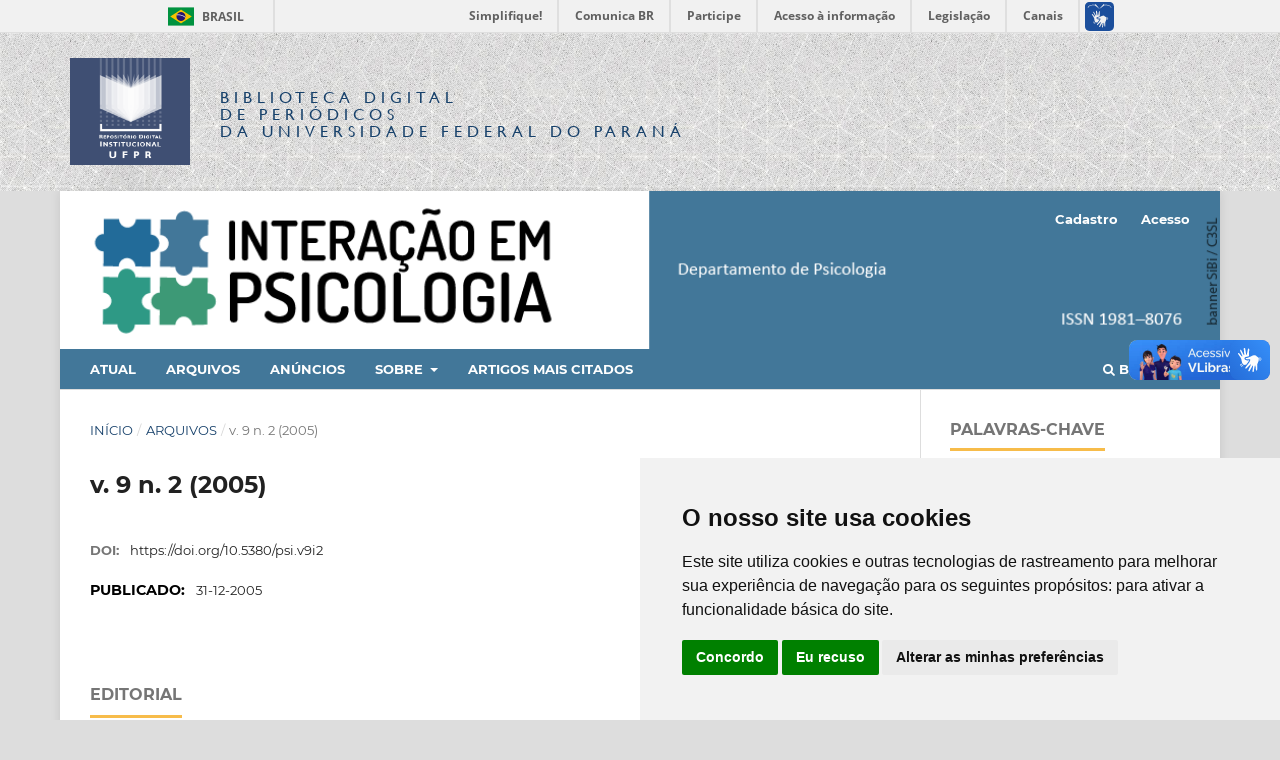

--- FILE ---
content_type: text/html; charset=utf-8
request_url: https://revistas.ufpr.br/psicologia/issue/view/351
body_size: 8987
content:
<!DOCTYPE html>
<html lang="pt-BR" xml:lang="pt-BR">
<head>
	<meta charset="utf-8">
	<meta name="viewport" content="width=device-width, initial-scale=1.0">
	<title>
		v. 9 n. 2 (2005)
							| Interação em Psicologia
			</title>

	<!-- Base Jquery -->
	<script src="https://code.jquery.com/jquery-1.12.4.min.js" integrity="sha256-ZosEbRLbNQzLpnKIkEdrPv7lOy9C27hHQ+Xp8a4MxAQ=" crossorigin="anonymous"></script>
	<script src="https://code.jquery.com/ui/1.12.1/jquery-ui.min.js" integrity="sha256-VazP97ZCwtekAsvgPBSUwPFKdrwD3unUfSGVYrahUqU=" crossorigin="anonymous"></script>
	<script src="https://code.jquery.com/jquery-migrate-1.4.1.min.js" integrity="sha256-SOuLUArmo4YXtXONKz+uxIGSKneCJG4x0nVcA0pFzV0=" crossorigin="anonymous"></script>

	<meta property="creator.productor" content="http://estruturaorganizacional.dados.gov.br/id/unidade-organizacional/12"> 


	<!-- Pasta bdp-ufpr --> 
	<link rel="stylesheet" href="https://revistas.ufpr.br/styles/bdp-ufpr/bootstrap.css" type="text/css" />
	<link rel="stylesheet" href="https://revistas.ufpr.br/styles/bdp-ufpr/ojs.css" type="text/css" />
	<link rel="stylesheet" href="https://revistas.ufpr.br/styles/bdp-ufpr/header-rdi-bdp.css" type="text/css" />
	<link rel="stylesheet" href="https://revistas.ufpr.br/styles/bdp-ufpr/footer-rdi-bdp.css" type="text/css" />
	<link rel="stylesheet" href="https://revistas.ufpr.br/styles/bdp-ufpr/main-menu.css" type="text/css" />
	<script type="text/javascript" src="https://revistas.ufpr.br/styles/bdp-ufpr/js/select-bibliotecas.js"></script>
	<script type="text/javascript" src="https://revistas.ufpr.br/styles/bdp-ufpr/js/bootstrap.js"></script>


	<!-- Form validation -->
	<script type="text/javascript" src="https://revistas.ufpr.br/styles/validate/jquery.validate.js"></script>
	<script type="text/javascript">
		<!--
		// initialise plugins
		
		$(function(){
			jqueryValidatorI18n("https://revistas.ufpr.br", "pt_BR"); // include the appropriate validation localization
						$(".tagit").live('click', function() {
				$(this).find('input').focus();
			});
		});
		// -->
		
	</script>


	
<link rel="icon" href="https://revistas.ufpr.br/public/journals/26/favicon_pt_BR.png">
<meta name="generator" content="Open Journal Systems 3.3.0.18">

	<link rel="stylesheet" href="https://revistas.ufpr.br/psicologia/$$$call$$$/page/page/css?name=stylesheet" type="text/css" /><link rel="stylesheet" href="https://revistas.ufpr.br/lib/pkp/styles/fontawesome/fontawesome.css?v=3.3.0.18" type="text/css" /><link rel="stylesheet" href="https://revistas.ufpr.br/plugins/generic/doiInSummary/styles/doi.css?v=3.3.0.18" type="text/css" /><link rel="stylesheet" href="https://revistas.ufpr.br/public/journals/26/styleSheet.css?d=2025-06-23+17%3A47%3A43" type="text/css" /><link rel="stylesheet" href="https://revistas.ufpr.br/public/site/styleSheet.css?v=3.3.0.18" type="text/css" />
</head>
<body class="pkp_page_issue pkp_op_view has_site_logo" dir="ltr">


<!-- Barra de Identidade Visual do Governo Federal -->
<div id="barra-brasil" style="background:#7F7F7F; height: 20px; padding:0 0 0 10px;display:block;"> 
	<ul id="menu-barra-temp" style="list-style:none;">
		<li style="display:inline; float:left;padding-right:10px; margin-right:10px; border-right:1px solid #EDEDED"><a href="http://brasil.gov.br" style="font-family:sans,sans-serif; text-decoration:none; color:white;">Portal do Governo Brasileiro</a></li> 
		<li><a style="font-family:sans,sans-serif; text-decoration:none; color:white;" href="http://epwg.governoeletronico.gov.br/barra/atualize.html">Atualize sua Barra de Governo</a></li>
	</ul>
</div>




<div id="container">



<div class="header-area-biblioteca">
		<div class="container">
			<div class="row"><table><tr><td width="80%" height="158px">
				<div class="col-xs-12 col-sm-12 col-md-12">
					
					<a href="https://acervodigital.ufpr.br" rel="RDI" class="link-logo-rdi"><img src="https://revistas.ufpr.br/styles/bdp-ufpr/images/logo-rdi.png" class="logo-rdi" width="70" height="70"/></a>
					<h1 class="site-titles">
						<font size="3"><a href="http://revistas.ufpr.br/">Biblioteca Digital</br><span>de Periódicos</span></br>da Universidade Federal do Paraná</a></font>
					</h1>
					
					
				</div>
			</td>
			<td width="10%">&nbsp;</td>
                                        </td></tr></table>
			</div>
		</div>
	</div><!-- End header-area-biblioteca -->
	














	<div class="pkp_structure_page">

				<header class="pkp_structure_head" id="headerNavigationContainer" role="banner">
						
 <nav class="cmp_skip_to_content" aria-label="Ir para os links de conteúdo">
	<a href="#pkp_content_main">Ir para o conteúdo principal</a>
	<a href="#siteNav">Ir para o menu de navegação principal</a>
		<a href="#pkp_content_footer">Ir para o rodapé</a>
</nav>

			<div class="pkp_head_wrapper">

				<div class="pkp_site_name_wrapper">
					<button class="pkp_site_nav_toggle">
						<span>Open Menu</span>
					</button>
										<div class="pkp_site_name">
																<a href="						https://revistas.ufpr.br/psicologia/index
					" class="is_img">
							<img src="https://revistas.ufpr.br/public/journals/26/pageHeaderLogoImage_pt_BR.png" width="1140" height="155"  />
						</a>
										</div>
				</div>

				
				<nav class="pkp_site_nav_menu" aria-label="Navegação no Site">
					<a id="siteNav"></a>
					<div class="pkp_navigation_primary_row">
						<div class="pkp_navigation_primary_wrapper">
																				<ul id="navigationPrimary" class="pkp_navigation_primary pkp_nav_list">
								<li class="">
				<a href="https://revistas.ufpr.br/psicologia/issue/current">
					Atual
				</a>
							</li>
								<li class="">
				<a href="https://revistas.ufpr.br/psicologia/issue/archive">
					Arquivos
				</a>
							</li>
								<li class="">
				<a href="https://revistas.ufpr.br/psicologia/announcement">
					Anúncios
				</a>
							</li>
								<li class="">
				<a href="https://revistas.ufpr.br/psicologia/about">
					Sobre
				</a>
									<ul>
																					<li class="">
									<a href="https://revistas.ufpr.br/psicologia/about">
										Sobre a Revista
									</a>
								</li>
																												<li class="">
									<a href="https://revistas.ufpr.br/psicologia/about/submissions">
										Submissões
									</a>
								</li>
																												<li class="">
									<a href="https://revistas.ufpr.br/psicologia/about/editorialTeam">
										Equipe Editorial
									</a>
								</li>
																												<li class="">
									<a href="https://revistas.ufpr.br/psicologia/about/privacy">
										Declaração de Privacidade
									</a>
								</li>
																												<li class="">
									<a href="https://revistas.ufpr.br/psicologia/about/contact">
										Contato
									</a>
								</li>
																		</ul>
							</li>
								<li class="">
				<a href="https://scholar.google.com.br/citations?user=HcIlpLsAAAAJ&hl=pt-BR">
					Artigos mais citados
				</a>
							</li>
			</ul>

				

																						<div class="pkp_navigation_search_wrapper">
									<a href="https://revistas.ufpr.br/psicologia/search" class="pkp_search pkp_search_desktop">
										<span class="fa fa-search" aria-hidden="true"></span>
										Buscar
									</a>
								</div>
													</div>
					</div>
					<div class="pkp_navigation_user_wrapper" id="navigationUserWrapper">
							<ul id="navigationUser" class="pkp_navigation_user pkp_nav_list">
								<li class="profile">
				<a href="https://revistas.ufpr.br/psicologia/user/register">
					Cadastro
				</a>
							</li>
								<li class="profile">
				<a href="https://revistas.ufpr.br/psicologia/login">
					Acesso
				</a>
							</li>
										</ul>

					</div>
				</nav>
			</div><!-- .pkp_head_wrapper -->
		</header><!-- .pkp_structure_head -->

						<div class="pkp_structure_content has_sidebar">
			<div class="pkp_structure_main" role="main">
				<a id="pkp_content_main"></a>

<div class="page page_issue">

				<nav class="cmp_breadcrumbs" role="navigation" aria-label="Você está aqui:">
	<ol>
		<li>
			<a href="https://revistas.ufpr.br/psicologia/index">
				Início
			</a>
			<span class="separator">/</span>
		</li>
		<li>
			<a href="https://revistas.ufpr.br/psicologia/issue/archive">
				Arquivos
			</a>
			<span class="separator">/</span>
		</li>
		<li class="current" aria-current="page">
			<span aria-current="page">
									v. 9 n. 2 (2005)
							</span>
		</li>
	</ol>
</nav>
		<h1>
			v. 9 n. 2 (2005)
		</h1>
			<div class="obj_issue_toc">

		
		<div class="heading">

						
				
																		<div class="pub_id doi">
					<span class="type">
						DOI:
					</span>
					<span class="id">
													<a href="https://doi.org/10.5380/psi.v9i2">
								https://doi.org/10.5380/psi.v9i2
							</a>
											</span>
				</div>
					
							<div class="published">
				<span class="label">
					Publicado:
				</span>
				<span class="value">
					31-12-2005
				</span>
			</div>
			</div>

		
		<div class="sections">
			<div class="section">
									<h2>
					Editorial
				</h2>
						<ul class="cmp_article_list articles">
									<li>
						
	
<div class="obj_article_summary">
	
	<h3 class="title">
		<a id="article-20729" href="https://revistas.ufpr.br/psicologia/article/view/20729">
			Editorial
					</a>
	</h3>

				<div class="meta">
				<div class="authors">
			Lidia Natalia Dobrianskyj Weber
		</div>
		
				
		
	</div>
	
			<ul class="galleys_links">
																									<li>
																										
	
							

<a class="obj_galley_link pdf" href="https://revistas.ufpr.br/psicologia/article/view/20729/13832" aria-labelledby=article-20729>

		
	PDF

	</a>
				</li>
					</ul>
	
	<div id="doi_article-20729" class='doiInSummary'>
    <strong>DOI:</strong>
    <a href="https://doi.org/10.5380/psi.v9i2.20729">https://doi.org/10.5380/psi.v9i2.20729</a>
</div>

<script>
    function insertAfter(newNode, referenceNode) {
        referenceNode.parentNode.insertBefore(newNode, referenceNode.nextSibling);
    }
    
    function updateDoiPosition(){
        const doiDiv = document.getElementById('doi_article-20729');
        const articleSummary = doiDiv.parentNode;
        const titlesDefault = articleSummary.getElementsByClassName('title');
        const titlesImmersion = articleSummary.getElementsByClassName('article__title');

        if(titlesDefault.length > 0) {
            let title = titlesDefault[0];
            insertAfter(doiDiv, title);
        }
        else if(titlesImmersion.length > 0) {
            let title = titlesImmersion[0];
            insertAfter(doiDiv, title);
        }
    }
    
    updateDoiPosition();
</script>
</div>
					</li>
							</ul>
				</div>
			<div class="section">
									<h2>
					Consultores ad hoc
				</h2>
						<ul class="cmp_article_list articles">
									<li>
						

<div class="obj_article_summary">
	
	<h3 class="title">
		<a id="article-20730" href="https://revistas.ufpr.br/psicologia/article/view/20730">
			Consultores ad hoc (Volume 9)
					</a>
	</h3>

			
			<ul class="galleys_links">
																									<li>
																										
	
							

<a class="obj_galley_link pdf" href="https://revistas.ufpr.br/psicologia/article/view/20730/13833" aria-labelledby=article-20730>

		
	PDF

	</a>
				</li>
					</ul>
	
	<div id="doi_article-20730" class='doiInSummary'>
    <strong>DOI:</strong>
    <a href="https://doi.org/10.5380/psi.v9i2.20730">https://doi.org/10.5380/psi.v9i2.20730</a>
</div>

<script>
    function insertAfter(newNode, referenceNode) {
        referenceNode.parentNode.insertBefore(newNode, referenceNode.nextSibling);
    }
    
    function updateDoiPosition(){
        const doiDiv = document.getElementById('doi_article-20730');
        const articleSummary = doiDiv.parentNode;
        const titlesDefault = articleSummary.getElementsByClassName('title');
        const titlesImmersion = articleSummary.getElementsByClassName('article__title');

        if(titlesDefault.length > 0) {
            let title = titlesDefault[0];
            insertAfter(doiDiv, title);
        }
        else if(titlesImmersion.length > 0) {
            let title = titlesImmersion[0];
            insertAfter(doiDiv, title);
        }
    }
    
    updateDoiPosition();
</script>
</div>
					</li>
							</ul>
				</div>
			<div class="section">
									<h2>
					Artigos
				</h2>
						<ul class="cmp_article_list articles">
									<li>
						
	
<div class="obj_article_summary">
	
	<h3 class="title">
		<a id="article-4777" href="https://revistas.ufpr.br/psicologia/article/view/4777">
			Personalidades vocacionais e generatividade na vida adulta
					</a>
	</h3>

				<div class="meta">
				<div class="authors">
			Mauro de Oliveira Magalhães, William B. Gomes
		</div>
		
				
		
	</div>
	
			<ul class="galleys_links">
																									<li>
																										
	
							

<a class="obj_galley_link pdf" href="https://revistas.ufpr.br/psicologia/article/view/4777/3665" aria-labelledby=article-4777>

		
	PDF

	</a>
				</li>
					</ul>
	
	<div id="doi_article-4777" class='doiInSummary'>
    <strong>DOI:</strong>
    <a href="https://doi.org/10.5380/psi.v9i2.4777">https://doi.org/10.5380/psi.v9i2.4777</a>
</div>

<script>
    function insertAfter(newNode, referenceNode) {
        referenceNode.parentNode.insertBefore(newNode, referenceNode.nextSibling);
    }
    
    function updateDoiPosition(){
        const doiDiv = document.getElementById('doi_article-4777');
        const articleSummary = doiDiv.parentNode;
        const titlesDefault = articleSummary.getElementsByClassName('title');
        const titlesImmersion = articleSummary.getElementsByClassName('article__title');

        if(titlesDefault.length > 0) {
            let title = titlesDefault[0];
            insertAfter(doiDiv, title);
        }
        else if(titlesImmersion.length > 0) {
            let title = titlesImmersion[0];
            insertAfter(doiDiv, title);
        }
    }
    
    updateDoiPosition();
</script>
</div>
					</li>
									<li>
						
	
<div class="obj_article_summary">
	
	<h3 class="title">
		<a id="article-4800" href="https://revistas.ufpr.br/psicologia/article/view/4800">
			O pesquisador na escola experimental de primatas: de experimentador a programador de contingências
					</a>
	</h3>

				<div class="meta">
				<div class="authors">
			Romariz da Silva Barros, Olavo de Faria Galvão, Aline Cardoso Rocha
		</div>
		
				
		
	</div>
	
			<ul class="galleys_links">
																									<li>
																										
	
							

<a class="obj_galley_link pdf" href="https://revistas.ufpr.br/psicologia/article/view/4800/3683" aria-labelledby=article-4800>

		
	PDF

	</a>
				</li>
					</ul>
	
	<div id="doi_article-4800" class='doiInSummary'>
    <strong>DOI:</strong>
    <a href="https://doi.org/10.5380/psi.v9i2.4800">https://doi.org/10.5380/psi.v9i2.4800</a>
</div>

<script>
    function insertAfter(newNode, referenceNode) {
        referenceNode.parentNode.insertBefore(newNode, referenceNode.nextSibling);
    }
    
    function updateDoiPosition(){
        const doiDiv = document.getElementById('doi_article-4800');
        const articleSummary = doiDiv.parentNode;
        const titlesDefault = articleSummary.getElementsByClassName('title');
        const titlesImmersion = articleSummary.getElementsByClassName('article__title');

        if(titlesDefault.length > 0) {
            let title = titlesDefault[0];
            insertAfter(doiDiv, title);
        }
        else if(titlesImmersion.length > 0) {
            let title = titlesImmersion[0];
            insertAfter(doiDiv, title);
        }
    }
    
    updateDoiPosition();
</script>
</div>
					</li>
									<li>
						
	
<div class="obj_article_summary">
	
	<h3 class="title">
		<a id="article-4799" href="https://revistas.ufpr.br/psicologia/article/view/4799">
			Agressividade e empatia na infância: um estudo correlacional com pré-escolares
					</a>
	</h3>

				<div class="meta">
				<div class="authors">
			Michelle Girade Pavarino, Almir Del Prette, Zilda A. P. Del Prette
		</div>
		
				
		
	</div>
	
			<ul class="galleys_links">
																									<li>
																										
	
							

<a class="obj_galley_link pdf" href="https://revistas.ufpr.br/psicologia/article/view/4799/3682" aria-labelledby=article-4799>

		
	PDF

	</a>
				</li>
					</ul>
	
	<div id="doi_article-4799" class='doiInSummary'>
    <strong>DOI:</strong>
    <a href="https://doi.org/10.5380/psi.v9i2.4799">https://doi.org/10.5380/psi.v9i2.4799</a>
</div>

<script>
    function insertAfter(newNode, referenceNode) {
        referenceNode.parentNode.insertBefore(newNode, referenceNode.nextSibling);
    }
    
    function updateDoiPosition(){
        const doiDiv = document.getElementById('doi_article-4799');
        const articleSummary = doiDiv.parentNode;
        const titlesDefault = articleSummary.getElementsByClassName('title');
        const titlesImmersion = articleSummary.getElementsByClassName('article__title');

        if(titlesDefault.length > 0) {
            let title = titlesDefault[0];
            insertAfter(doiDiv, title);
        }
        else if(titlesImmersion.length > 0) {
            let title = titlesImmersion[0];
            insertAfter(doiDiv, title);
        }
    }
    
    updateDoiPosition();
</script>
</div>
					</li>
									<li>
						
	
<div class="obj_article_summary">
	
	<h3 class="title">
		<a id="article-4798" href="https://revistas.ufpr.br/psicologia/article/view/4798">
			Comportamento controlado por regras: revisão crítica de proposições conceituais e resultados experimentais
					</a>
	</h3>

				<div class="meta">
				<div class="authors">
			Carla Cristina Paiva Paracampo, Luiz Carlos de Albuquerque
		</div>
		
				
		
	</div>
	
			<ul class="galleys_links">
																									<li>
																										
	
							

<a class="obj_galley_link pdf" href="https://revistas.ufpr.br/psicologia/article/view/4798/3681" aria-labelledby=article-4798>

		
	PDF

	</a>
				</li>
					</ul>
	
	<div id="doi_article-4798" class='doiInSummary'>
    <strong>DOI:</strong>
    <a href="https://doi.org/10.5380/psi.v9i2.4798">https://doi.org/10.5380/psi.v9i2.4798</a>
</div>

<script>
    function insertAfter(newNode, referenceNode) {
        referenceNode.parentNode.insertBefore(newNode, referenceNode.nextSibling);
    }
    
    function updateDoiPosition(){
        const doiDiv = document.getElementById('doi_article-4798');
        const articleSummary = doiDiv.parentNode;
        const titlesDefault = articleSummary.getElementsByClassName('title');
        const titlesImmersion = articleSummary.getElementsByClassName('article__title');

        if(titlesDefault.length > 0) {
            let title = titlesDefault[0];
            insertAfter(doiDiv, title);
        }
        else if(titlesImmersion.length > 0) {
            let title = titlesImmersion[0];
            insertAfter(doiDiv, title);
        }
    }
    
    updateDoiPosition();
</script>
</div>
					</li>
									<li>
						
	
<div class="obj_article_summary">
	
	<h3 class="title">
		<a id="article-4797" href="https://revistas.ufpr.br/psicologia/article/view/4797">
			Prevenção primária: análise de um movimento e possibilidades para o Brasil
					</a>
	</h3>

				<div class="meta">
				<div class="authors">
			Fernando Lacerda Júnior, Raquel Souza Lobo Guzzo
		</div>
		
				
		
	</div>
	
			<ul class="galleys_links">
																									<li>
																										
	
							

<a class="obj_galley_link pdf" href="https://revistas.ufpr.br/psicologia/article/view/4797/3680" aria-labelledby=article-4797>

		
	PDF

	</a>
				</li>
					</ul>
	
	<div id="doi_article-4797" class='doiInSummary'>
    <strong>DOI:</strong>
    <a href="https://doi.org/10.5380/psi.v9i2.4797">https://doi.org/10.5380/psi.v9i2.4797</a>
</div>

<script>
    function insertAfter(newNode, referenceNode) {
        referenceNode.parentNode.insertBefore(newNode, referenceNode.nextSibling);
    }
    
    function updateDoiPosition(){
        const doiDiv = document.getElementById('doi_article-4797');
        const articleSummary = doiDiv.parentNode;
        const titlesDefault = articleSummary.getElementsByClassName('title');
        const titlesImmersion = articleSummary.getElementsByClassName('article__title');

        if(titlesDefault.length > 0) {
            let title = titlesDefault[0];
            insertAfter(doiDiv, title);
        }
        else if(titlesImmersion.length > 0) {
            let title = titlesImmersion[0];
            insertAfter(doiDiv, title);
        }
    }
    
    updateDoiPosition();
</script>
</div>
					</li>
									<li>
						
	
<div class="obj_article_summary">
	
	<h3 class="title">
		<a id="article-4796" href="https://revistas.ufpr.br/psicologia/article/view/4796">
			Comportamento verbal: uma análise da abordagem skinneriana e das extensões explicativas de Stemmer, Hayes e Sidman
					</a>
	</h3>

				<div class="meta">
				<div class="authors">
			Ana Leda de Faria Brino, Carlos B. A. de Souza
		</div>
		
				
		
	</div>
	
			<ul class="galleys_links">
																									<li>
																										
	
							

<a class="obj_galley_link pdf" href="https://revistas.ufpr.br/psicologia/article/view/4796/3679" aria-labelledby=article-4796>

		
	PDF

	</a>
				</li>
					</ul>
	
	<div id="doi_article-4796" class='doiInSummary'>
    <strong>DOI:</strong>
    <a href="https://doi.org/10.5380/psi.v9i2.4796">https://doi.org/10.5380/psi.v9i2.4796</a>
</div>

<script>
    function insertAfter(newNode, referenceNode) {
        referenceNode.parentNode.insertBefore(newNode, referenceNode.nextSibling);
    }
    
    function updateDoiPosition(){
        const doiDiv = document.getElementById('doi_article-4796');
        const articleSummary = doiDiv.parentNode;
        const titlesDefault = articleSummary.getElementsByClassName('title');
        const titlesImmersion = articleSummary.getElementsByClassName('article__title');

        if(titlesDefault.length > 0) {
            let title = titlesDefault[0];
            insertAfter(doiDiv, title);
        }
        else if(titlesImmersion.length > 0) {
            let title = titlesImmersion[0];
            insertAfter(doiDiv, title);
        }
    }
    
    updateDoiPosition();
</script>
</div>
					</li>
									<li>
						
	
<div class="obj_article_summary">
	
	<h3 class="title">
		<a id="article-4795" href="https://revistas.ufpr.br/psicologia/article/view/4795">
			Influência da variação lingüística e da consciência morfossintática no desempenho em leitura e escrita
					</a>
	</h3>

				<div class="meta">
				<div class="authors">
			Sandra Regina Kirchner Guimarães
		</div>
		
				
		
	</div>
	
			<ul class="galleys_links">
																									<li>
																										
	
							

<a class="obj_galley_link pdf" href="https://revistas.ufpr.br/psicologia/article/view/4795/3678" aria-labelledby=article-4795>

		
	PDF

	</a>
				</li>
					</ul>
	
	<div id="doi_article-4795" class='doiInSummary'>
    <strong>DOI:</strong>
    <a href="https://doi.org/10.5380/psi.v9i2.4795">https://doi.org/10.5380/psi.v9i2.4795</a>
</div>

<script>
    function insertAfter(newNode, referenceNode) {
        referenceNode.parentNode.insertBefore(newNode, referenceNode.nextSibling);
    }
    
    function updateDoiPosition(){
        const doiDiv = document.getElementById('doi_article-4795');
        const articleSummary = doiDiv.parentNode;
        const titlesDefault = articleSummary.getElementsByClassName('title');
        const titlesImmersion = articleSummary.getElementsByClassName('article__title');

        if(titlesDefault.length > 0) {
            let title = titlesDefault[0];
            insertAfter(doiDiv, title);
        }
        else if(titlesImmersion.length > 0) {
            let title = titlesImmersion[0];
            insertAfter(doiDiv, title);
        }
    }
    
    updateDoiPosition();
</script>
</div>
					</li>
									<li>
						
	
<div class="obj_article_summary">
	
	<h3 class="title">
		<a id="article-4790" href="https://revistas.ufpr.br/psicologia/article/view/4790">
			A Psicologia, o Sistema Único de Saúde e o Sistema de Informações Ambulatoriais: inovações, propostas e desvirtuamentos
					</a>
	</h3>

				<div class="meta">
				<div class="authors">
			Isabel Fernandes de Oliveira, Candida M. Bezerra Dantas, Ana Ludmila F. Costa, Tatiane Medeiros Silva Gadelha, Elisa Maria Parahyba Campos Ribeiro, Oswaldo H. Yamamoto
		</div>
		
				
		
	</div>
	
			<ul class="galleys_links">
																									<li>
																										
	
							

<a class="obj_galley_link pdf" href="https://revistas.ufpr.br/psicologia/article/view/4790/3677" aria-labelledby=article-4790>

		
	PDF

	</a>
				</li>
					</ul>
	
	<div id="doi_article-4790" class='doiInSummary'>
    <strong>DOI:</strong>
    <a href="https://doi.org/10.5380/psi.v9i2.4790">https://doi.org/10.5380/psi.v9i2.4790</a>
</div>

<script>
    function insertAfter(newNode, referenceNode) {
        referenceNode.parentNode.insertBefore(newNode, referenceNode.nextSibling);
    }
    
    function updateDoiPosition(){
        const doiDiv = document.getElementById('doi_article-4790');
        const articleSummary = doiDiv.parentNode;
        const titlesDefault = articleSummary.getElementsByClassName('title');
        const titlesImmersion = articleSummary.getElementsByClassName('article__title');

        if(titlesDefault.length > 0) {
            let title = titlesDefault[0];
            insertAfter(doiDiv, title);
        }
        else if(titlesImmersion.length > 0) {
            let title = titlesImmersion[0];
            insertAfter(doiDiv, title);
        }
    }
    
    updateDoiPosition();
</script>
</div>
					</li>
									<li>
						
	
<div class="obj_article_summary">
	
	<h3 class="title">
		<a id="article-4787" href="https://revistas.ufpr.br/psicologia/article/view/4787">
			Psicologia da amizade na infância: uma revisão crítica da literatura recente
					</a>
	</h3>

				<div class="meta">
				<div class="authors">
			Agnaldo Garcia
		</div>
		
				
		
	</div>
	
			<ul class="galleys_links">
																									<li>
																										
	
							

<a class="obj_galley_link pdf" href="https://revistas.ufpr.br/psicologia/article/view/4787/3676" aria-labelledby=article-4787>

		
	PDF

	</a>
				</li>
					</ul>
	
	<div id="doi_article-4787" class='doiInSummary'>
    <strong>DOI:</strong>
    <a href="https://doi.org/10.5380/psi.v9i2.4787">https://doi.org/10.5380/psi.v9i2.4787</a>
</div>

<script>
    function insertAfter(newNode, referenceNode) {
        referenceNode.parentNode.insertBefore(newNode, referenceNode.nextSibling);
    }
    
    function updateDoiPosition(){
        const doiDiv = document.getElementById('doi_article-4787');
        const articleSummary = doiDiv.parentNode;
        const titlesDefault = articleSummary.getElementsByClassName('title');
        const titlesImmersion = articleSummary.getElementsByClassName('article__title');

        if(titlesDefault.length > 0) {
            let title = titlesDefault[0];
            insertAfter(doiDiv, title);
        }
        else if(titlesImmersion.length > 0) {
            let title = titlesImmersion[0];
            insertAfter(doiDiv, title);
        }
    }
    
    updateDoiPosition();
</script>
</div>
					</li>
									<li>
						
	
<div class="obj_article_summary">
	
	<h3 class="title">
		<a id="article-4786" href="https://revistas.ufpr.br/psicologia/article/view/4786">
			Determinação das histórias de amor mais adequadas para descrever relacionamentos amorosos e identificação das histórias de amor que produzem mais identificação, menos identificação e que as pessoas mais gostariam de viver
					</a>
	</h3>

				<div class="meta">
				<div class="authors">
			Ailton Amélio da Silva, Andréa Soutto Mayor, Thiago de Almeida, Adriana Guimarães Rodrigues, Luiz Maurício de Oliveira, Mônica Martinez
		</div>
		
				
		
	</div>
	
			<ul class="galleys_links">
																									<li>
																										
	
							

<a class="obj_galley_link pdf" href="https://revistas.ufpr.br/psicologia/article/view/4786/3674" aria-labelledby=article-4786>

		
	PDF

	</a>
				</li>
					</ul>
	
	<div id="doi_article-4786" class='doiInSummary'>
    <strong>DOI:</strong>
    <a href="https://doi.org/10.5380/psi.v9i2.4786">https://doi.org/10.5380/psi.v9i2.4786</a>
</div>

<script>
    function insertAfter(newNode, referenceNode) {
        referenceNode.parentNode.insertBefore(newNode, referenceNode.nextSibling);
    }
    
    function updateDoiPosition(){
        const doiDiv = document.getElementById('doi_article-4786');
        const articleSummary = doiDiv.parentNode;
        const titlesDefault = articleSummary.getElementsByClassName('title');
        const titlesImmersion = articleSummary.getElementsByClassName('article__title');

        if(titlesDefault.length > 0) {
            let title = titlesDefault[0];
            insertAfter(doiDiv, title);
        }
        else if(titlesImmersion.length > 0) {
            let title = titlesImmersion[0];
            insertAfter(doiDiv, title);
        }
    }
    
    updateDoiPosition();
</script>
</div>
					</li>
									<li>
						
	
<div class="obj_article_summary">
	
	<h3 class="title">
		<a id="article-4785" href="https://revistas.ufpr.br/psicologia/article/view/4785">
			Percepção de alunos sobre as expectativas do professor acerca do seu desempenho: um estudo comparativo entre alunos com e sem dificuldades de aprendizagem
					</a>
	</h3>

				<div class="meta">
				<div class="authors">
			Andreza Schiavoni, Selma de Cássia Martinelli
		</div>
		
				
		
	</div>
	
			<ul class="galleys_links">
																									<li>
																										
	
							

<a class="obj_galley_link pdf" href="https://revistas.ufpr.br/psicologia/article/view/4785/3673" aria-labelledby=article-4785>

		
	PDF

	</a>
				</li>
					</ul>
	
	<div id="doi_article-4785" class='doiInSummary'>
    <strong>DOI:</strong>
    <a href="https://doi.org/10.5380/psi.v9i2.4785">https://doi.org/10.5380/psi.v9i2.4785</a>
</div>

<script>
    function insertAfter(newNode, referenceNode) {
        referenceNode.parentNode.insertBefore(newNode, referenceNode.nextSibling);
    }
    
    function updateDoiPosition(){
        const doiDiv = document.getElementById('doi_article-4785');
        const articleSummary = doiDiv.parentNode;
        const titlesDefault = articleSummary.getElementsByClassName('title');
        const titlesImmersion = articleSummary.getElementsByClassName('article__title');

        if(titlesDefault.length > 0) {
            let title = titlesDefault[0];
            insertAfter(doiDiv, title);
        }
        else if(titlesImmersion.length > 0) {
            let title = titlesImmersion[0];
            insertAfter(doiDiv, title);
        }
    }
    
    updateDoiPosition();
</script>
</div>
					</li>
									<li>
						
	
<div class="obj_article_summary">
	
	<h3 class="title">
		<a id="article-4784" href="https://revistas.ufpr.br/psicologia/article/view/4784">
			Descrição de efeitos de um procedimento de intervenção em grupo com universitários: um estudo piloto
					</a>
	</h3>

				<div class="meta">
				<div class="authors">
			Ana Carolina Villares Barral Villas Boas, Fabiane Ferraz Silveira, Alessandra Turini Bolsoni-Silva
		</div>
		
				
		
	</div>
	
			<ul class="galleys_links">
																									<li>
																										
	
							

<a class="obj_galley_link pdf" href="https://revistas.ufpr.br/psicologia/article/view/4784/3672" aria-labelledby=article-4784>

		
	PDF

	</a>
				</li>
					</ul>
	
	<div id="doi_article-4784" class='doiInSummary'>
    <strong>DOI:</strong>
    <a href="https://doi.org/10.5380/psi.v9i2.4784">https://doi.org/10.5380/psi.v9i2.4784</a>
</div>

<script>
    function insertAfter(newNode, referenceNode) {
        referenceNode.parentNode.insertBefore(newNode, referenceNode.nextSibling);
    }
    
    function updateDoiPosition(){
        const doiDiv = document.getElementById('doi_article-4784');
        const articleSummary = doiDiv.parentNode;
        const titlesDefault = articleSummary.getElementsByClassName('title');
        const titlesImmersion = articleSummary.getElementsByClassName('article__title');

        if(titlesDefault.length > 0) {
            let title = titlesDefault[0];
            insertAfter(doiDiv, title);
        }
        else if(titlesImmersion.length > 0) {
            let title = titlesImmersion[0];
            insertAfter(doiDiv, title);
        }
    }
    
    updateDoiPosition();
</script>
</div>
					</li>
									<li>
						
	
<div class="obj_article_summary">
	
	<h3 class="title">
		<a id="article-4783" href="https://revistas.ufpr.br/psicologia/article/view/4783">
			Contribuições das representações sociais ao estudo da aids
					</a>
	</h3>

				<div class="meta">
				<div class="authors">
			Andréa Barbará, Virginia Azevedo Reis Sachetti, Maria Aparecida Crepaldi
		</div>
		
				
		
	</div>
	
			<ul class="galleys_links">
																									<li>
																										
	
							

<a class="obj_galley_link pdf" href="https://revistas.ufpr.br/psicologia/article/view/4783/3670" aria-labelledby=article-4783>

		
	PDF

	</a>
				</li>
					</ul>
	
	<div id="doi_article-4783" class='doiInSummary'>
    <strong>DOI:</strong>
    <a href="https://doi.org/10.5380/psi.v9i2.4783">https://doi.org/10.5380/psi.v9i2.4783</a>
</div>

<script>
    function insertAfter(newNode, referenceNode) {
        referenceNode.parentNode.insertBefore(newNode, referenceNode.nextSibling);
    }
    
    function updateDoiPosition(){
        const doiDiv = document.getElementById('doi_article-4783');
        const articleSummary = doiDiv.parentNode;
        const titlesDefault = articleSummary.getElementsByClassName('title');
        const titlesImmersion = articleSummary.getElementsByClassName('article__title');

        if(titlesDefault.length > 0) {
            let title = titlesDefault[0];
            insertAfter(doiDiv, title);
        }
        else if(titlesImmersion.length > 0) {
            let title = titlesImmersion[0];
            insertAfter(doiDiv, title);
        }
    }
    
    updateDoiPosition();
</script>
</div>
					</li>
									<li>
						
	
<div class="obj_article_summary">
	
	<h3 class="title">
		<a id="article-4782" href="https://revistas.ufpr.br/psicologia/article/view/4782">
			Práticas educativas parentais: um estudo comparativo da interação familiar de dois adolescentes distintos
					</a>
	</h3>

				<div class="meta">
				<div class="authors">
			Ana Paula Viezzer Salvador, Lidia Natalia Dobrianskyj Weber
		</div>
		
				
		
	</div>
	
			<ul class="galleys_links">
																									<li>
																										
	
							

<a class="obj_galley_link pdf" href="https://revistas.ufpr.br/psicologia/article/view/4782/3669" aria-labelledby=article-4782>

		
	PDF

	</a>
				</li>
					</ul>
	
	<div id="doi_article-4782" class='doiInSummary'>
    <strong>DOI:</strong>
    <a href="https://doi.org/10.5380/psi.v9i2.4782">https://doi.org/10.5380/psi.v9i2.4782</a>
</div>

<script>
    function insertAfter(newNode, referenceNode) {
        referenceNode.parentNode.insertBefore(newNode, referenceNode.nextSibling);
    }
    
    function updateDoiPosition(){
        const doiDiv = document.getElementById('doi_article-4782');
        const articleSummary = doiDiv.parentNode;
        const titlesDefault = articleSummary.getElementsByClassName('title');
        const titlesImmersion = articleSummary.getElementsByClassName('article__title');

        if(titlesDefault.length > 0) {
            let title = titlesDefault[0];
            insertAfter(doiDiv, title);
        }
        else if(titlesImmersion.length > 0) {
            let title = titlesImmersion[0];
            insertAfter(doiDiv, title);
        }
    }
    
    updateDoiPosition();
</script>
</div>
					</li>
									<li>
						
	
<div class="obj_article_summary">
	
	<h3 class="title">
		<a id="article-4780" href="https://revistas.ufpr.br/psicologia/article/view/4780">
			Avaliação de um programa para ensinar comportamento empático para crianças em contexto clínico
					</a>
	</h3>

				<div class="meta">
				<div class="authors">
			Aline Vettorazzi, Eluana Frare, Fernanda Chedid de Souza, Fernanda Pamplona de Queiroz, Gabriel Gomes de Luca, Luciana Moskorz, Olga Mitsue Kubo
		</div>
		
				
		
	</div>
	
			<ul class="galleys_links">
																									<li>
																										
	
							

<a class="obj_galley_link pdf" href="https://revistas.ufpr.br/psicologia/article/view/4780/3668" aria-labelledby=article-4780>

		
	PDF

	</a>
				</li>
					</ul>
	
	<div id="doi_article-4780" class='doiInSummary'>
    <strong>DOI:</strong>
    <a href="https://doi.org/10.5380/psi.v9i2.4780">https://doi.org/10.5380/psi.v9i2.4780</a>
</div>

<script>
    function insertAfter(newNode, referenceNode) {
        referenceNode.parentNode.insertBefore(newNode, referenceNode.nextSibling);
    }
    
    function updateDoiPosition(){
        const doiDiv = document.getElementById('doi_article-4780');
        const articleSummary = doiDiv.parentNode;
        const titlesDefault = articleSummary.getElementsByClassName('title');
        const titlesImmersion = articleSummary.getElementsByClassName('article__title');

        if(titlesDefault.length > 0) {
            let title = titlesDefault[0];
            insertAfter(doiDiv, title);
        }
        else if(titlesImmersion.length > 0) {
            let title = titlesImmersion[0];
            insertAfter(doiDiv, title);
        }
    }
    
    updateDoiPosition();
</script>
</div>
					</li>
									<li>
						
	
<div class="obj_article_summary">
	
	<h3 class="title">
		<a id="article-4779" href="https://revistas.ufpr.br/psicologia/article/view/4779">
			Os sentidos da infância: um estudo sobre processos subjetivos na instituição escolar
					</a>
	</h3>

				<div class="meta">
				<div class="authors">
			Miriam Aparecida Graciano de Souza Pan, Carlos Alberto Faraco
		</div>
		
				
		
	</div>
	
			<ul class="galleys_links">
																									<li>
																										
	
							

<a class="obj_galley_link pdf" href="https://revistas.ufpr.br/psicologia/article/view/4779/3667" aria-labelledby=article-4779>

		
	PDF

	</a>
				</li>
					</ul>
	
	<div id="doi_article-4779" class='doiInSummary'>
    <strong>DOI:</strong>
    <a href="https://doi.org/10.5380/psi.v9i2.4779">https://doi.org/10.5380/psi.v9i2.4779</a>
</div>

<script>
    function insertAfter(newNode, referenceNode) {
        referenceNode.parentNode.insertBefore(newNode, referenceNode.nextSibling);
    }
    
    function updateDoiPosition(){
        const doiDiv = document.getElementById('doi_article-4779');
        const articleSummary = doiDiv.parentNode;
        const titlesDefault = articleSummary.getElementsByClassName('title');
        const titlesImmersion = articleSummary.getElementsByClassName('article__title');

        if(titlesDefault.length > 0) {
            let title = titlesDefault[0];
            insertAfter(doiDiv, title);
        }
        else if(titlesImmersion.length > 0) {
            let title = titlesImmersion[0];
            insertAfter(doiDiv, title);
        }
    }
    
    updateDoiPosition();
</script>
</div>
					</li>
									<li>
						
	
<div class="obj_article_summary">
	
	<h3 class="title">
		<a id="article-4778" href="https://revistas.ufpr.br/psicologia/article/view/4778">
			A emergência do transtorno de personalidade borderline: uma visão comportamental
					</a>
	</h3>

				<div class="meta">
				<div class="authors">
			Ana Carolina Aquino de Sousa, Luc Vandenberghe
		</div>
		
				
		
	</div>
	
			<ul class="galleys_links">
																									<li>
																										
	
							

<a class="obj_galley_link pdf" href="https://revistas.ufpr.br/psicologia/article/view/4778/3666" aria-labelledby=article-4778>

		
	PDF

	</a>
				</li>
					</ul>
	
	<div id="doi_article-4778" class='doiInSummary'>
    <strong>DOI:</strong>
    <a href="https://doi.org/10.5380/psi.v9i2.4778">https://doi.org/10.5380/psi.v9i2.4778</a>
</div>

<script>
    function insertAfter(newNode, referenceNode) {
        referenceNode.parentNode.insertBefore(newNode, referenceNode.nextSibling);
    }
    
    function updateDoiPosition(){
        const doiDiv = document.getElementById('doi_article-4778');
        const articleSummary = doiDiv.parentNode;
        const titlesDefault = articleSummary.getElementsByClassName('title');
        const titlesImmersion = articleSummary.getElementsByClassName('article__title');

        if(titlesDefault.length > 0) {
            let title = titlesDefault[0];
            insertAfter(doiDiv, title);
        }
        else if(titlesImmersion.length > 0) {
            let title = titlesImmersion[0];
            insertAfter(doiDiv, title);
        }
    }
    
    updateDoiPosition();
</script>
</div>
					</li>
							</ul>
				</div>
			<div class="section">
									<h2>
					Resenhas
				</h2>
						<ul class="cmp_article_list articles">
									<li>
						
	
<div class="obj_article_summary">
	
	<h3 class="title">
		<a id="article-4801" href="https://revistas.ufpr.br/psicologia/article/view/4801">
			Relações entre pais e filhos e mundo do trabalho: compatibilidade ou incompatibilidade?
					</a>
	</h3>

				<div class="meta">
				<div class="authors">
			Fernanda Ax Wilhelm, Olga Mitsue Kubo
		</div>
		
				
		
	</div>
	
			<ul class="galleys_links">
																									<li>
																										
	
							

<a class="obj_galley_link pdf" href="https://revistas.ufpr.br/psicologia/article/view/4801/3684" aria-labelledby=article-4801>

		
	PDF

	</a>
				</li>
					</ul>
	
	<div id="doi_article-4801" class='doiInSummary'>
    <strong>DOI:</strong>
    <a href="https://doi.org/10.5380/psi.v9i2.4801">https://doi.org/10.5380/psi.v9i2.4801</a>
</div>

<script>
    function insertAfter(newNode, referenceNode) {
        referenceNode.parentNode.insertBefore(newNode, referenceNode.nextSibling);
    }
    
    function updateDoiPosition(){
        const doiDiv = document.getElementById('doi_article-4801');
        const articleSummary = doiDiv.parentNode;
        const titlesDefault = articleSummary.getElementsByClassName('title');
        const titlesImmersion = articleSummary.getElementsByClassName('article__title');

        if(titlesDefault.length > 0) {
            let title = titlesDefault[0];
            insertAfter(doiDiv, title);
        }
        else if(titlesImmersion.length > 0) {
            let title = titlesImmersion[0];
            insertAfter(doiDiv, title);
        }
    }
    
    updateDoiPosition();
</script>
</div>
					</li>
							</ul>
				</div>
		</div><!-- .sections -->
</div>
	</div>

	</div><!-- pkp_structure_main -->

									<div class="pkp_structure_sidebar left" role="complementary" aria-label="Barra lateral">
				 
<div class="pkp_block block_Keywordcloud">
	<h2 class="title">Palavras-chave</h2>
	<div class="content" id='wordcloud'></div>

	<script>
		function randomColor() {
			var cores = ['#1f77b4', '#ff7f0e', '#2ca02c', '#d62728', '#9467bd', '#8c564b', '#e377c2', '#7f7f7f', '#bcbd22', '#17becf'];
			return cores[Math.floor(Math.random()*cores.length)];
		}

					document.addEventListener("DOMContentLoaded", function() {
				var keywords = [{"text":"psican\u00e1lise","size":1},{"text":"brinquedos","size":1},{"text":"estilo paterno","size":1},{"text":"participa\u00e7\u00e3o paterna","size":1},{"text":"adapta\u00e7\u00e3o.","size":1},{"text":"rumina\u00e7\u00e3o","size":1},{"text":"autoabsor\u00e7\u00e3o","size":1},{"text":"mobbing","size":1},{"text":"pistas","size":1},{"text":"tabagismo","size":1},{"text":"implica\u00e7\u00f5es cl\u00ednicas","size":1},{"text":"processamento cognitivo","size":1},{"text":"transtorno de estresse p\u00f3s-traum\u00e1tico","size":1},{"text":"conflito","size":1},{"text":"percep\u00e7\u00e3o facial","size":1},{"text":"intera\u00e7\u00e3o entre pares","size":1},{"text":"arquitetura","size":1},{"text":"defici\u00eancia","size":1},{"text":"acessibilidade","size":1},{"text":"idadismo","size":1},{"text":"percep\u00e7\u00e3o social","size":1},{"text":"agress\u00e3o","size":1},{"text":"hol\u00f3frase","size":1},{"text":"nome do pai","size":1},{"text":"passagem ao ato","size":1},{"text":"estilo parental","size":1},{"text":"interdepend\u00eancia","size":1},{"text":"jogos online","size":1},{"text":"comunica\u00e7\u00e3o n\u00e3o verbal","size":1},{"text":"desenvolvimento do self","size":1},{"text":"diferen\u00e7as de g\u00eanero","size":1},{"text":"ordem de nascimento","size":1},{"text":"testes de intelig\u00eancia","size":1},{"text":"desenvolvimento intelectual","size":1},{"text":"analfabetismo","size":1},{"text":"teste r-1","size":1},{"text":"integra\u00e7\u00e3o acad\u00eamica","size":1},{"text":"mesorregi\u00f5es do rio de janeiro","size":1},{"text":"experi\u00eancias acad\u00eamicas","size":1},{"text":"identidade sexual","size":1},{"text":"preven\u00e7\u00e3o ao hiv\/aids","size":1},{"text":"representa\u00e7\u00f5es sociais","size":1},{"text":"exist\u00eancia","size":1},{"text":"psicologia evolucionista","size":1},{"text":"diferen\u00e7as sexuais","size":1},{"text":"comportamento de risco","size":1},{"text":"psicologia existencial","size":1},{"text":"conceitos de morte","size":1},{"text":"intoler\u00e2ncia","size":1},{"text":"impacto psicossocial","size":1}];
				var totalWeight = 0;
				var width = 300;
				var height = 200;
				var transitionDuration = 200;	
				var length_keywords = keywords.length;
				var layout = d3.layout.cloud();

				layout.size([width, height])
					.words(keywords)
					.fontSize(function(d)
					{
						return fontSize(+d.size);
					})
					.on('end', draw);
				
				var svg = d3.select("#wordcloud").append("svg")
					.attr("viewBox", "0 0 " + width + " " + height)	
					.attr("width", '100%');		
				
				function update() {
					var words = layout.words();
					fontSize = d3.scaleLinear().range([16, 34]);
					if (words.length) {
						fontSize.domain([+words[words.length - 1].size || 1, +words[0].size]);
					}
				}
				
				keywords.forEach(function(item,index){totalWeight += item.size;});

				update();

				function draw(words, bounds) {
					var w = layout.size()[0],
						h = layout.size()[1];

					scaling = bounds
						? Math.min(
							w / Math.abs(bounds[1].x - w / 2),
							w / Math.abs(bounds[0].x - w / 2),
							h / Math.abs(bounds[1].y - h / 2),
							h / Math.abs(bounds[0].y - h / 2),
						) / 2
						: 1;

					svg
					.append("g")
					.attr(
						"transform",
						"translate(" + [w >> 1, h >> 1] + ")scale(" + scaling + ")",
					)
					.selectAll("text")
						.data(words)
					.enter().append("text")
						.style("font-size", function(d) { return d.size + "px"; })
						.style("font-family", 'serif')
						.style("fill", randomColor)
						.style('cursor', 'pointer')
						.style('opacity', 0.7)
						.attr('class', 'keyword')
						.attr("text-anchor", "middle")
						.attr("transform", function(d) {
							return "translate(" + [d.x, d.y] + ")rotate(" + d.rotate + ")";
						}) 
						.text(function(d) { return d.text; })
						.on("click", function(d, i){
							window.location = "https://revistas.ufpr.br/psicologia/search?query=QUERY_SLUG".replace(/QUERY_SLUG/, encodeURIComponent(''+d.text+''));
						})
						.on("mouseover", function(d, i) {
							d3.select(this).transition()
								.duration(transitionDuration)
								.style('font-size',function(d) { return (d.size + 3) + "px"; })
								.style('opacity', 1);
						})
						.on("mouseout", function(d, i) {
							d3.select(this).transition()
								.duration(transitionDuration)
								.style('font-size',function(d) { return d.size + "px"; })
								.style('opacity', 0.7);
						})
						.on('resize', function() { update() });
				}

				layout.start();

			});
			</script>
</div>
<div class="pkp_block block_make_submission">
	<h2 class="pkp_screen_reader">
		Enviar Submissão
	</h2>

	<div class="content">
		<a class="block_make_submission_link" href="https://revistas.ufpr.br/psicologia/about/submissions">
			Enviar Submissão
		</a>
	</div>
</div>
<div class="pkp_block block_language">
	<h2 class="title">
		Idioma
	</h2>

	<div class="content">
		<ul>
							<li class="locale_en_US" lang="en-US">
					<a href="https://revistas.ufpr.br/psicologia/user/setLocale/en_US?source=%2Fpsicologia%2Fissue%2Fview%2F351">
						English
					</a>
				</li>
							<li class="locale_es_ES" lang="es-ES">
					<a href="https://revistas.ufpr.br/psicologia/user/setLocale/es_ES?source=%2Fpsicologia%2Fissue%2Fview%2F351">
						Español (España)
					</a>
				</li>
							<li class="locale_pt_BR current" lang="pt-BR">
					<a href="https://revistas.ufpr.br/psicologia/user/setLocale/pt_BR?source=%2Fpsicologia%2Fissue%2Fview%2F351">
						Português (Brasil)
					</a>
				</li>
					</ul>
	</div>
</div><!-- .block_language -->

			</div><!-- pkp_sidebar.left -->
			</div><!-- pkp_structure_content -->

<div class="pkp_structure_footer_wrapper" role="contentinfo">
	<a id="pkp_content_footer"></a>

	<div class="pkp_structure_footer">

					<div class="pkp_footer_content">
				<p>ISSN (IMPRESSO) 1981-8068 até 2010</p><p>ISSN (ELETRÔNICO) 1981-8076 a partir de 2002</p><p> </p>
			</div>
		
		<div class="pkp_brand_footer" role="complementary">
			<a href="https://revistas.ufpr.br/psicologia/about/aboutThisPublishingSystem">
				<img alt="Mais informações sobre o sistema de publicação, a plataforma e o fluxo de publicação do OJS/PKP." src="https://revistas.ufpr.br/templates/images/ojs_brand.png">
			</a>
		</div>
	</div>
</div><!-- pkp_structure_footer_wrapper -->

</div><!-- pkp_structure_page -->




</div><!-- container -->

<script src="https://revistas.ufpr.br/lib/pkp/lib/vendor/components/jquery/jquery.min.js?v=3.3.0.18" type="text/javascript"></script><script src="https://revistas.ufpr.br/lib/pkp/lib/vendor/components/jqueryui/jquery-ui.min.js?v=3.3.0.18" type="text/javascript"></script><script src="https://revistas.ufpr.br/plugins/themes/default/js/lib/popper/popper.js?v=3.3.0.18" type="text/javascript"></script><script src="https://revistas.ufpr.br/plugins/themes/default/js/lib/bootstrap/util.js?v=3.3.0.18" type="text/javascript"></script><script src="https://revistas.ufpr.br/plugins/themes/default/js/lib/bootstrap/dropdown.js?v=3.3.0.18" type="text/javascript"></script><script src="https://revistas.ufpr.br/plugins/themes/default/js/main.js?v=3.3.0.18" type="text/javascript"></script><script src="https://d3js.org/d3.v4.js?v=3.3.0.18" type="text/javascript"></script><script src="https://cdn.jsdelivr.net/gh/holtzy/D3-graph-gallery@master/LIB/d3.layout.cloud.js?v=3.3.0.18" type="text/javascript"></script>

<!-- Cookie Consent by TermsFeed https://www.TermsFeed.com -->
<script type="text/javascript" src="https://www.termsfeed.com/public/cookie-consent/4.2.0/cookie-consent.js" charset="UTF-8"></script>
<script type="text/javascript" charset="UTF-8">
document.addEventListener('DOMContentLoaded', function () {
    cookieconsent.run({
        "notice_banner_type": "simple",
        "consent_type": "express",
        "palette": "light",
        "language": "pt",
        "notice_banner_purposes_levels": ["strictly-necessary"],
        "page_load_consent_levels": ["strictly-necessary"],
        "notice_banner_reject_button_hide": false,
        "preferences_center_close_button_hide": false,
        "page_refresh_confirmation_buttons": false,
        "website_name": "Universidade Federal do Paraná",
        "website_privacy_policy_url": "https://ufpr.br/lgpd/documentos/",
        "language_content": {
            "dismiss": "OK",
            "allow": "Aceitar",
            "deny": "Recusar",
            "link": "Saiba mais"
        }
    });
});
</script>
 
<noscript>Free cookie consent management tool by <a href="https://www.termsfeed.com/" rel="nofollow">TermsFeed</a></noscript>
<!-- End Cookie Consent by TermsFeed https://www.TermsFeed.com -->


<script defer="defer" src="//barra.brasil.gov.br/barra.js" type="text/javascript"></script>
<script>document.getElementById('bibliotecas-digitais').value = '/';</script>

</body>
</html>
